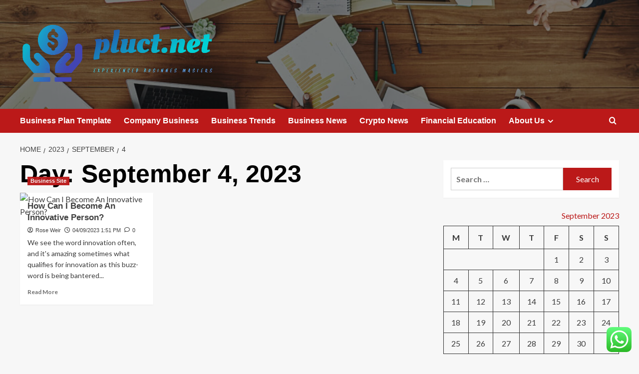

--- FILE ---
content_type: text/html; charset=UTF-8
request_url: https://pluct.net/2023/09/04
body_size: 17718
content:
<!doctype html>
<html lang="en-US">

<head>
  <meta charset="UTF-8">
  <meta name="viewport" content="width=device-width, initial-scale=1">
  <link rel="profile" href="https://gmpg.org/xfn/11">
  <title>04/09/2023 1:51 PM &#8211; pluct.net</title>
<meta name='robots' content='max-image-preview:large' />
<link rel='preload' href='https://fonts.googleapis.com/css?family=Source%2BSans%2BPro%3A400%2C700%7CLato%3A400%2C700&#038;subset=latin&#038;display=swap' as='style' onload="this.onload=null;this.rel='stylesheet'" type='text/css' media='all' crossorigin='anonymous'>
<link rel='preconnect' href='https://fonts.googleapis.com' crossorigin='anonymous'>
<link rel='preconnect' href='https://fonts.gstatic.com' crossorigin='anonymous'>
<link rel='dns-prefetch' href='//fonts.googleapis.com' />
<link rel='preconnect' href='https://fonts.googleapis.com' />
<link rel='preconnect' href='https://fonts.gstatic.com' />
<link rel="alternate" type="application/rss+xml" title="pluct.net &raquo; Feed" href="https://pluct.net/feed" />
<link rel="alternate" type="application/rss+xml" title="pluct.net &raquo; Comments Feed" href="https://pluct.net/comments/feed" />
<style id='wp-img-auto-sizes-contain-inline-css' type='text/css'>
img:is([sizes=auto i],[sizes^="auto," i]){contain-intrinsic-size:3000px 1500px}
/*# sourceURL=wp-img-auto-sizes-contain-inline-css */
</style>

<link rel='stylesheet' id='ht_ctc_main_css-css' href='https://pluct.net/wp-content/plugins/click-to-chat-for-whatsapp/new/inc/assets/css/main.css?ver=4.36' type='text/css' media='all' />
<style id='wp-emoji-styles-inline-css' type='text/css'>

	img.wp-smiley, img.emoji {
		display: inline !important;
		border: none !important;
		box-shadow: none !important;
		height: 1em !important;
		width: 1em !important;
		margin: 0 0.07em !important;
		vertical-align: -0.1em !important;
		background: none !important;
		padding: 0 !important;
	}
/*# sourceURL=wp-emoji-styles-inline-css */
</style>
<link rel='stylesheet' id='wp-block-library-css' href='https://pluct.net/wp-includes/css/dist/block-library/style.min.css?ver=6.9' type='text/css' media='all' />
<style id='global-styles-inline-css' type='text/css'>
:root{--wp--preset--aspect-ratio--square: 1;--wp--preset--aspect-ratio--4-3: 4/3;--wp--preset--aspect-ratio--3-4: 3/4;--wp--preset--aspect-ratio--3-2: 3/2;--wp--preset--aspect-ratio--2-3: 2/3;--wp--preset--aspect-ratio--16-9: 16/9;--wp--preset--aspect-ratio--9-16: 9/16;--wp--preset--color--black: #000000;--wp--preset--color--cyan-bluish-gray: #abb8c3;--wp--preset--color--white: #ffffff;--wp--preset--color--pale-pink: #f78da7;--wp--preset--color--vivid-red: #cf2e2e;--wp--preset--color--luminous-vivid-orange: #ff6900;--wp--preset--color--luminous-vivid-amber: #fcb900;--wp--preset--color--light-green-cyan: #7bdcb5;--wp--preset--color--vivid-green-cyan: #00d084;--wp--preset--color--pale-cyan-blue: #8ed1fc;--wp--preset--color--vivid-cyan-blue: #0693e3;--wp--preset--color--vivid-purple: #9b51e0;--wp--preset--gradient--vivid-cyan-blue-to-vivid-purple: linear-gradient(135deg,rgb(6,147,227) 0%,rgb(155,81,224) 100%);--wp--preset--gradient--light-green-cyan-to-vivid-green-cyan: linear-gradient(135deg,rgb(122,220,180) 0%,rgb(0,208,130) 100%);--wp--preset--gradient--luminous-vivid-amber-to-luminous-vivid-orange: linear-gradient(135deg,rgb(252,185,0) 0%,rgb(255,105,0) 100%);--wp--preset--gradient--luminous-vivid-orange-to-vivid-red: linear-gradient(135deg,rgb(255,105,0) 0%,rgb(207,46,46) 100%);--wp--preset--gradient--very-light-gray-to-cyan-bluish-gray: linear-gradient(135deg,rgb(238,238,238) 0%,rgb(169,184,195) 100%);--wp--preset--gradient--cool-to-warm-spectrum: linear-gradient(135deg,rgb(74,234,220) 0%,rgb(151,120,209) 20%,rgb(207,42,186) 40%,rgb(238,44,130) 60%,rgb(251,105,98) 80%,rgb(254,248,76) 100%);--wp--preset--gradient--blush-light-purple: linear-gradient(135deg,rgb(255,206,236) 0%,rgb(152,150,240) 100%);--wp--preset--gradient--blush-bordeaux: linear-gradient(135deg,rgb(254,205,165) 0%,rgb(254,45,45) 50%,rgb(107,0,62) 100%);--wp--preset--gradient--luminous-dusk: linear-gradient(135deg,rgb(255,203,112) 0%,rgb(199,81,192) 50%,rgb(65,88,208) 100%);--wp--preset--gradient--pale-ocean: linear-gradient(135deg,rgb(255,245,203) 0%,rgb(182,227,212) 50%,rgb(51,167,181) 100%);--wp--preset--gradient--electric-grass: linear-gradient(135deg,rgb(202,248,128) 0%,rgb(113,206,126) 100%);--wp--preset--gradient--midnight: linear-gradient(135deg,rgb(2,3,129) 0%,rgb(40,116,252) 100%);--wp--preset--font-size--small: 13px;--wp--preset--font-size--medium: 20px;--wp--preset--font-size--large: 36px;--wp--preset--font-size--x-large: 42px;--wp--preset--spacing--20: 0.44rem;--wp--preset--spacing--30: 0.67rem;--wp--preset--spacing--40: 1rem;--wp--preset--spacing--50: 1.5rem;--wp--preset--spacing--60: 2.25rem;--wp--preset--spacing--70: 3.38rem;--wp--preset--spacing--80: 5.06rem;--wp--preset--shadow--natural: 6px 6px 9px rgba(0, 0, 0, 0.2);--wp--preset--shadow--deep: 12px 12px 50px rgba(0, 0, 0, 0.4);--wp--preset--shadow--sharp: 6px 6px 0px rgba(0, 0, 0, 0.2);--wp--preset--shadow--outlined: 6px 6px 0px -3px rgb(255, 255, 255), 6px 6px rgb(0, 0, 0);--wp--preset--shadow--crisp: 6px 6px 0px rgb(0, 0, 0);}:root { --wp--style--global--content-size: 800px;--wp--style--global--wide-size: 1200px; }:where(body) { margin: 0; }.wp-site-blocks > .alignleft { float: left; margin-right: 2em; }.wp-site-blocks > .alignright { float: right; margin-left: 2em; }.wp-site-blocks > .aligncenter { justify-content: center; margin-left: auto; margin-right: auto; }:where(.wp-site-blocks) > * { margin-block-start: 24px; margin-block-end: 0; }:where(.wp-site-blocks) > :first-child { margin-block-start: 0; }:where(.wp-site-blocks) > :last-child { margin-block-end: 0; }:root { --wp--style--block-gap: 24px; }:root :where(.is-layout-flow) > :first-child{margin-block-start: 0;}:root :where(.is-layout-flow) > :last-child{margin-block-end: 0;}:root :where(.is-layout-flow) > *{margin-block-start: 24px;margin-block-end: 0;}:root :where(.is-layout-constrained) > :first-child{margin-block-start: 0;}:root :where(.is-layout-constrained) > :last-child{margin-block-end: 0;}:root :where(.is-layout-constrained) > *{margin-block-start: 24px;margin-block-end: 0;}:root :where(.is-layout-flex){gap: 24px;}:root :where(.is-layout-grid){gap: 24px;}.is-layout-flow > .alignleft{float: left;margin-inline-start: 0;margin-inline-end: 2em;}.is-layout-flow > .alignright{float: right;margin-inline-start: 2em;margin-inline-end: 0;}.is-layout-flow > .aligncenter{margin-left: auto !important;margin-right: auto !important;}.is-layout-constrained > .alignleft{float: left;margin-inline-start: 0;margin-inline-end: 2em;}.is-layout-constrained > .alignright{float: right;margin-inline-start: 2em;margin-inline-end: 0;}.is-layout-constrained > .aligncenter{margin-left: auto !important;margin-right: auto !important;}.is-layout-constrained > :where(:not(.alignleft):not(.alignright):not(.alignfull)){max-width: var(--wp--style--global--content-size);margin-left: auto !important;margin-right: auto !important;}.is-layout-constrained > .alignwide{max-width: var(--wp--style--global--wide-size);}body .is-layout-flex{display: flex;}.is-layout-flex{flex-wrap: wrap;align-items: center;}.is-layout-flex > :is(*, div){margin: 0;}body .is-layout-grid{display: grid;}.is-layout-grid > :is(*, div){margin: 0;}body{padding-top: 0px;padding-right: 0px;padding-bottom: 0px;padding-left: 0px;}a:where(:not(.wp-element-button)){text-decoration: none;}:root :where(.wp-element-button, .wp-block-button__link){background-color: #32373c;border-radius: 0;border-width: 0;color: #fff;font-family: inherit;font-size: inherit;font-style: inherit;font-weight: inherit;letter-spacing: inherit;line-height: inherit;padding-top: calc(0.667em + 2px);padding-right: calc(1.333em + 2px);padding-bottom: calc(0.667em + 2px);padding-left: calc(1.333em + 2px);text-decoration: none;text-transform: inherit;}.has-black-color{color: var(--wp--preset--color--black) !important;}.has-cyan-bluish-gray-color{color: var(--wp--preset--color--cyan-bluish-gray) !important;}.has-white-color{color: var(--wp--preset--color--white) !important;}.has-pale-pink-color{color: var(--wp--preset--color--pale-pink) !important;}.has-vivid-red-color{color: var(--wp--preset--color--vivid-red) !important;}.has-luminous-vivid-orange-color{color: var(--wp--preset--color--luminous-vivid-orange) !important;}.has-luminous-vivid-amber-color{color: var(--wp--preset--color--luminous-vivid-amber) !important;}.has-light-green-cyan-color{color: var(--wp--preset--color--light-green-cyan) !important;}.has-vivid-green-cyan-color{color: var(--wp--preset--color--vivid-green-cyan) !important;}.has-pale-cyan-blue-color{color: var(--wp--preset--color--pale-cyan-blue) !important;}.has-vivid-cyan-blue-color{color: var(--wp--preset--color--vivid-cyan-blue) !important;}.has-vivid-purple-color{color: var(--wp--preset--color--vivid-purple) !important;}.has-black-background-color{background-color: var(--wp--preset--color--black) !important;}.has-cyan-bluish-gray-background-color{background-color: var(--wp--preset--color--cyan-bluish-gray) !important;}.has-white-background-color{background-color: var(--wp--preset--color--white) !important;}.has-pale-pink-background-color{background-color: var(--wp--preset--color--pale-pink) !important;}.has-vivid-red-background-color{background-color: var(--wp--preset--color--vivid-red) !important;}.has-luminous-vivid-orange-background-color{background-color: var(--wp--preset--color--luminous-vivid-orange) !important;}.has-luminous-vivid-amber-background-color{background-color: var(--wp--preset--color--luminous-vivid-amber) !important;}.has-light-green-cyan-background-color{background-color: var(--wp--preset--color--light-green-cyan) !important;}.has-vivid-green-cyan-background-color{background-color: var(--wp--preset--color--vivid-green-cyan) !important;}.has-pale-cyan-blue-background-color{background-color: var(--wp--preset--color--pale-cyan-blue) !important;}.has-vivid-cyan-blue-background-color{background-color: var(--wp--preset--color--vivid-cyan-blue) !important;}.has-vivid-purple-background-color{background-color: var(--wp--preset--color--vivid-purple) !important;}.has-black-border-color{border-color: var(--wp--preset--color--black) !important;}.has-cyan-bluish-gray-border-color{border-color: var(--wp--preset--color--cyan-bluish-gray) !important;}.has-white-border-color{border-color: var(--wp--preset--color--white) !important;}.has-pale-pink-border-color{border-color: var(--wp--preset--color--pale-pink) !important;}.has-vivid-red-border-color{border-color: var(--wp--preset--color--vivid-red) !important;}.has-luminous-vivid-orange-border-color{border-color: var(--wp--preset--color--luminous-vivid-orange) !important;}.has-luminous-vivid-amber-border-color{border-color: var(--wp--preset--color--luminous-vivid-amber) !important;}.has-light-green-cyan-border-color{border-color: var(--wp--preset--color--light-green-cyan) !important;}.has-vivid-green-cyan-border-color{border-color: var(--wp--preset--color--vivid-green-cyan) !important;}.has-pale-cyan-blue-border-color{border-color: var(--wp--preset--color--pale-cyan-blue) !important;}.has-vivid-cyan-blue-border-color{border-color: var(--wp--preset--color--vivid-cyan-blue) !important;}.has-vivid-purple-border-color{border-color: var(--wp--preset--color--vivid-purple) !important;}.has-vivid-cyan-blue-to-vivid-purple-gradient-background{background: var(--wp--preset--gradient--vivid-cyan-blue-to-vivid-purple) !important;}.has-light-green-cyan-to-vivid-green-cyan-gradient-background{background: var(--wp--preset--gradient--light-green-cyan-to-vivid-green-cyan) !important;}.has-luminous-vivid-amber-to-luminous-vivid-orange-gradient-background{background: var(--wp--preset--gradient--luminous-vivid-amber-to-luminous-vivid-orange) !important;}.has-luminous-vivid-orange-to-vivid-red-gradient-background{background: var(--wp--preset--gradient--luminous-vivid-orange-to-vivid-red) !important;}.has-very-light-gray-to-cyan-bluish-gray-gradient-background{background: var(--wp--preset--gradient--very-light-gray-to-cyan-bluish-gray) !important;}.has-cool-to-warm-spectrum-gradient-background{background: var(--wp--preset--gradient--cool-to-warm-spectrum) !important;}.has-blush-light-purple-gradient-background{background: var(--wp--preset--gradient--blush-light-purple) !important;}.has-blush-bordeaux-gradient-background{background: var(--wp--preset--gradient--blush-bordeaux) !important;}.has-luminous-dusk-gradient-background{background: var(--wp--preset--gradient--luminous-dusk) !important;}.has-pale-ocean-gradient-background{background: var(--wp--preset--gradient--pale-ocean) !important;}.has-electric-grass-gradient-background{background: var(--wp--preset--gradient--electric-grass) !important;}.has-midnight-gradient-background{background: var(--wp--preset--gradient--midnight) !important;}.has-small-font-size{font-size: var(--wp--preset--font-size--small) !important;}.has-medium-font-size{font-size: var(--wp--preset--font-size--medium) !important;}.has-large-font-size{font-size: var(--wp--preset--font-size--large) !important;}.has-x-large-font-size{font-size: var(--wp--preset--font-size--x-large) !important;}
/*# sourceURL=global-styles-inline-css */
</style>

<link rel='stylesheet' id='contact-form-7-css' href='https://pluct.net/wp-content/plugins/contact-form-7/includes/css/styles.css?ver=6.1.4' type='text/css' media='all' />
<style id='contact-form-7-inline-css' type='text/css'>
.wpcf7 .wpcf7-recaptcha iframe {margin-bottom: 0;}.wpcf7 .wpcf7-recaptcha[data-align="center"] > div {margin: 0 auto;}.wpcf7 .wpcf7-recaptcha[data-align="right"] > div {margin: 0 0 0 auto;}
/*# sourceURL=contact-form-7-inline-css */
</style>
<link rel='stylesheet' id='ez-toc-css' href='https://pluct.net/wp-content/plugins/easy-table-of-contents/assets/css/screen.min.css?ver=2.0.80' type='text/css' media='all' />
<style id='ez-toc-inline-css' type='text/css'>
div#ez-toc-container .ez-toc-title {font-size: 120%;}div#ez-toc-container .ez-toc-title {font-weight: 500;}div#ez-toc-container ul li , div#ez-toc-container ul li a {font-size: 95%;}div#ez-toc-container ul li , div#ez-toc-container ul li a {font-weight: 500;}div#ez-toc-container nav ul ul li {font-size: 90%;}.ez-toc-box-title {font-weight: bold; margin-bottom: 10px; text-align: center; text-transform: uppercase; letter-spacing: 1px; color: #666; padding-bottom: 5px;position:absolute;top:-4%;left:5%;background-color: inherit;transition: top 0.3s ease;}.ez-toc-box-title.toc-closed {top:-25%;}
.ez-toc-container-direction {direction: ltr;}.ez-toc-counter ul{counter-reset: item ;}.ez-toc-counter nav ul li a::before {content: counters(item, '.', decimal) '. ';display: inline-block;counter-increment: item;flex-grow: 0;flex-shrink: 0;margin-right: .2em; float: left; }.ez-toc-widget-direction {direction: ltr;}.ez-toc-widget-container ul{counter-reset: item ;}.ez-toc-widget-container nav ul li a::before {content: counters(item, '.', decimal) '. ';display: inline-block;counter-increment: item;flex-grow: 0;flex-shrink: 0;margin-right: .2em; float: left; }
/*# sourceURL=ez-toc-inline-css */
</style>
<link rel='stylesheet' id='covernews-google-fonts-css' href='https://fonts.googleapis.com/css?family=Source%2BSans%2BPro%3A400%2C700%7CLato%3A400%2C700&#038;subset=latin&#038;display=swap' type='text/css' media='all' />
<link rel='stylesheet' id='covernews-icons-css' href='https://pluct.net/wp-content/themes/covernews/assets/icons/style.css?ver=6.9' type='text/css' media='all' />
<link rel='stylesheet' id='bootstrap-css' href='https://pluct.net/wp-content/themes/covernews/assets/bootstrap/css/bootstrap.min.css?ver=6.9' type='text/css' media='all' />
<link rel='stylesheet' id='covernews-style-css' href='https://pluct.net/wp-content/themes/covernews/style.min.css?ver=6.0.4' type='text/css' media='all' />
<script type="text/javascript" src="https://pluct.net/wp-includes/js/jquery/jquery.min.js?ver=3.7.1" id="jquery-core-js"></script>
<script type="text/javascript" src="https://pluct.net/wp-includes/js/jquery/jquery-migrate.min.js?ver=3.4.1" id="jquery-migrate-js"></script>
<link rel="https://api.w.org/" href="https://pluct.net/wp-json/" /><link rel="EditURI" type="application/rsd+xml" title="RSD" href="https://pluct.net/xmlrpc.php?rsd" />
<meta name="generator" content="WordPress 6.9" />
<!-- FIFU:meta:begin:image -->
<meta property="og:image" content="https://i.ibb.co/X4XrQmb/Biz-Fin-Ins-Stock-22.jpg" />
<!-- FIFU:meta:end:image --><!-- FIFU:meta:begin:twitter -->
<meta name="twitter:card" content="summary_large_image" />
<meta name="twitter:title" content="How Can I Become An Innovative Person?" />
<meta name="twitter:description" content="" />
<meta name="twitter:image" content="https://i.ibb.co/X4XrQmb/Biz-Fin-Ins-Stock-22.jpg" />
<!-- FIFU:meta:end:twitter --><!-- HFCM by 99 Robots - Snippet # 1: g.c -->
<meta name="google-site-verification" content="mw8UMAmXS1ji6MxUOaiV4J-raLx2nME_2UAt9T_8DMc" />
<!-- /end HFCM by 99 Robots -->
<!-- HFCM by 99 Robots - Snippet # 2: contconcord -->
<meta name="contconcord"  content="C9rJq5TrROXX9EVW6wHqR2DmQF3Kon7u" >
<!-- /end HFCM by 99 Robots -->
<!-- HFCM by 99 Robots - Snippet # 3: google console -->
<meta name="google-site-verification" content="MLLB1HMd6p3dOI2t45qiMgZFpsSku0y_WyYUqgYSCII" />
<!-- /end HFCM by 99 Robots -->
<!-- HFCM by 99 Robots - Snippet # 4: Google Console -->
<meta name="google-site-verification" content="t4OYBtSyHP9CYC0rvfFgbwq7ivf5Q7Dvootbrhl0M1c" />
<!-- /end HFCM by 99 Robots -->
<link rel="preload" href="https://pluct.net/wp-content/uploads/2025/06/cropped-cropped-header_meeting-desk.jpg" as="image">        <style type="text/css">
                        .site-title,
            .site-description {
                position: absolute;
                clip: rect(1px, 1px, 1px, 1px);
                display: none;
            }

                    .elementor-template-full-width .elementor-section.elementor-section-full_width > .elementor-container,
        .elementor-template-full-width .elementor-section.elementor-section-boxed > .elementor-container{
            max-width: 1200px;
        }
        @media (min-width: 1600px){
            .elementor-template-full-width .elementor-section.elementor-section-full_width > .elementor-container,
            .elementor-template-full-width .elementor-section.elementor-section-boxed > .elementor-container{
                max-width: 1600px;
            }
        }
        
        .align-content-left .elementor-section-stretched,
        .align-content-right .elementor-section-stretched {
            max-width: 100%;
            left: 0 !important;
        }


        </style>
        <link rel="icon" href="https://pluct.net/wp-content/uploads/2025/06/cropped-cover-3-scaled-1-32x32.png" sizes="32x32" />
<link rel="icon" href="https://pluct.net/wp-content/uploads/2025/06/cropped-cover-3-scaled-1-192x192.png" sizes="192x192" />
<link rel="apple-touch-icon" href="https://pluct.net/wp-content/uploads/2025/06/cropped-cover-3-scaled-1-180x180.png" />
<meta name="msapplication-TileImage" content="https://pluct.net/wp-content/uploads/2025/06/cropped-cover-3-scaled-1-270x270.png" />
</head>

<body class="archive date wp-custom-logo wp-embed-responsive wp-theme-covernews hfeed default-content-layout archive-layout-grid scrollup-sticky-header aft-sticky-header aft-sticky-sidebar default aft-container-default aft-main-banner-slider-editors-picks-trending header-image-default align-content-left aft-and">
  
  
  <div id="page" class="site">
    <a class="skip-link screen-reader-text" href="#content">Skip to content</a>

    <div class="header-layout-1">
    <header id="masthead" class="site-header">
        <div class="masthead-banner af-header-image data-bg" style="background-image: url(https://pluct.net/wp-content/uploads/2025/06/cropped-cropped-header_meeting-desk.jpg);">
      <div class="container">
        <div class="row">
          <div class="col-md-4">
            <div class="site-branding">
              <a href="https://pluct.net/" class="custom-logo-link" rel="home"><img width="754" height="247" src="https://pluct.net/wp-content/uploads/2025/06/cropped-default-2.png" class="custom-logo" alt="pluct.net" decoding="async" fetchpriority="high" srcset="https://pluct.net/wp-content/uploads/2025/06/cropped-default-2.png 754w, https://pluct.net/wp-content/uploads/2025/06/cropped-default-2-300x98.png 300w" sizes="(max-width: 754px) 100vw, 754px" loading="lazy" /></a>                <p class="site-title font-family-1">
                  <a href="https://pluct.net/" rel="home">pluct.net</a>
                </p>
              
                              <p class="site-description">Experienced businnes masters</p>
                          </div>
          </div>
          <div class="col-md-8">
                      </div>
        </div>
      </div>
    </div>
    <nav id="site-navigation" class="main-navigation">
      <div class="container">
        <div class="row">
          <div class="kol-12">
            <div class="navigation-container">

              <div class="main-navigation-container-items-wrapper">

                <span class="toggle-menu">
                  <a
                    href="#"
                    class="aft-void-menu"
                    role="button"
                    aria-label="Toggle Primary Menu"
                    aria-controls="primary-menu" aria-expanded="false">
                    <span class="screen-reader-text">Primary Menu</span>
                    <i class="ham"></i>
                  </a>
                </span>
                <span class="af-mobile-site-title-wrap">
                  <a href="https://pluct.net/" class="custom-logo-link" rel="home"><img width="754" height="247" src="https://pluct.net/wp-content/uploads/2025/06/cropped-default-2.png" class="custom-logo" alt="pluct.net" decoding="async" srcset="https://pluct.net/wp-content/uploads/2025/06/cropped-default-2.png 754w, https://pluct.net/wp-content/uploads/2025/06/cropped-default-2-300x98.png 300w" sizes="(max-width: 754px) 100vw, 754px" loading="lazy" /></a>                  <p class="site-title font-family-1">
                    <a href="https://pluct.net/" rel="home">pluct.net</a>
                  </p>
                </span>
                <div class="menu main-menu"><ul id="primary-menu" class="menu"><li id="menu-item-8379" class="menu-item menu-item-type-taxonomy menu-item-object-category menu-item-8379"><a href="https://pluct.net/category/business-plan-template">Business Plan Template</a></li>
<li id="menu-item-8376" class="menu-item menu-item-type-taxonomy menu-item-object-category menu-item-8376"><a href="https://pluct.net/category/company-business">Company Business</a></li>
<li id="menu-item-8378" class="menu-item menu-item-type-taxonomy menu-item-object-category menu-item-8378"><a href="https://pluct.net/category/business-trends">Business Trends</a></li>
<li id="menu-item-8375" class="menu-item menu-item-type-taxonomy menu-item-object-category menu-item-8375"><a href="https://pluct.net/category/business-news">Business News</a></li>
<li id="menu-item-8380" class="menu-item menu-item-type-taxonomy menu-item-object-category menu-item-8380"><a href="https://pluct.net/category/crypto-news">Crypto News</a></li>
<li id="menu-item-8377" class="menu-item menu-item-type-taxonomy menu-item-object-category menu-item-8377"><a href="https://pluct.net/category/financial-education">Financial Education</a></li>
<li id="menu-item-8370" class="menu-item menu-item-type-post_type menu-item-object-page menu-item-has-children menu-item-8370"><a href="https://pluct.net/about-us">About Us</a>
<ul class="sub-menu">
	<li id="menu-item-8373" class="menu-item menu-item-type-post_type menu-item-object-page menu-item-8373"><a href="https://pluct.net/advertise-here">Advertise Here</a></li>
	<li id="menu-item-8372" class="menu-item menu-item-type-post_type menu-item-object-page menu-item-8372"><a href="https://pluct.net/privacy-policy">Privacy Policy</a></li>
	<li id="menu-item-8374" class="menu-item menu-item-type-post_type menu-item-object-page menu-item-8374"><a href="https://pluct.net/contact-us">Contact Us</a></li>
	<li id="menu-item-8371" class="menu-item menu-item-type-post_type menu-item-object-page menu-item-8371"><a href="https://pluct.net/sitemap">Sitemap</a></li>
</ul>
</li>
</ul></div>              </div>
              <div class="cart-search">

                <div class="af-search-wrap">
                  <div class="search-overlay">
                    <a href="#" title="Search" class="search-icon">
                      <i class="fa fa-search"></i>
                    </a>
                    <div class="af-search-form">
                      <form role="search" method="get" class="search-form" action="https://pluct.net/">
				<label>
					<span class="screen-reader-text">Search for:</span>
					<input type="search" class="search-field" placeholder="Search &hellip;" value="" name="s" />
				</label>
				<input type="submit" class="search-submit" value="Search" />
			</form>                    </div>
                  </div>
                </div>
              </div>


            </div>
          </div>
        </div>
      </div>
    </nav>
  </header>
</div>

    
    <div id="content" class="container">
                <div class="em-breadcrumbs font-family-1 covernews-breadcrumbs">
      <div class="row">
        <div role="navigation" aria-label="Breadcrumbs" class="breadcrumb-trail breadcrumbs" itemprop="breadcrumb"><ul class="trail-items" itemscope itemtype="http://schema.org/BreadcrumbList"><meta name="numberOfItems" content="4" /><meta name="itemListOrder" content="Ascending" /><li itemprop="itemListElement" itemscope itemtype="http://schema.org/ListItem" class="trail-item trail-begin"><a href="https://pluct.net" rel="home" itemprop="item"><span itemprop="name">Home</span></a><meta itemprop="position" content="1" /></li><li itemprop="itemListElement" itemscope itemtype="http://schema.org/ListItem" class="trail-item"><a href="https://pluct.net/2023" itemprop="item"><span itemprop="name">2023</span></a><meta itemprop="position" content="2" /></li><li itemprop="itemListElement" itemscope itemtype="http://schema.org/ListItem" class="trail-item"><a href="https://pluct.net/2023/09" itemprop="item"><span itemprop="name">September</span></a><meta itemprop="position" content="3" /></li><li itemprop="itemListElement" itemscope itemtype="http://schema.org/ListItem" class="trail-item trail-end"><a href="https://pluct.net/2023/09/04" itemprop="item"><span itemprop="name">4</span></a><meta itemprop="position" content="4" /></li></ul></div>      </div>
    </div>
    <div class="section-block-upper row">

                <div id="primary" class="content-area">
                    <main id="main" class="site-main aft-archive-post">

                        
                            <header class="header-title-wrapper1">
                                <h1 class="page-title">Day: <span>September 4, 2023</span></h1>                            </header><!-- .header-title-wrapper -->
                            <div class="row">
                            <div id="aft-inner-row">
                            

        <article id="post-9922" class="col-lg-4 col-sm-4 col-md-4 latest-posts-grid post-9922 post type-post status-publish format-standard has-post-thumbnail hentry category-business-site"                 data-mh="archive-layout-grid">
            
<div class="align-items-center has-post-image">
  <div class="spotlight-post">
    <figure class="categorised-article inside-img">
      <div class="categorised-article-wrapper">
        <div class="data-bg-hover data-bg-categorised read-bg-img">
          <a href="https://pluct.net/how-can-i-become-an-innovative-person.html"
            aria-label="How Can I Become An Innovative Person?">
            <img post-id="9922" fifu-featured="1" width="300" height="300" src="https://i.ibb.co/X4XrQmb/Biz-Fin-Ins-Stock-22.jpg" class="attachment-medium size-medium wp-post-image" alt="How Can I Become An Innovative Person?" title="How Can I Become An Innovative Person?" title="How Can I Become An Innovative Person?" decoding="async" loading="lazy" />          </a>
        </div>
                <div class="figure-categories figure-categories-bg">
          <ul class="cat-links"><li class="meta-category">
                             <a class="covernews-categories category-color-1"
                            href="https://pluct.net/category/business-site" 
                            aria-label="View all posts in Business Site"> 
                                 Business Site
                             </a>
                        </li></ul>        </div>
      </div>

    </figure>
    <figcaption>

      <h3 class="article-title article-title-1">
        <a href="https://pluct.net/how-can-i-become-an-innovative-person.html">
          How Can I Become An Innovative Person?        </a>
      </h3>
      <div class="grid-item-metadata">
        
    <span class="author-links">

      
        <span class="item-metadata posts-author">
          <i class="far fa-user-circle"></i>
                          <a href="https://pluct.net/author/rose-weir">
                    Rose Weir                </a>
               </span>
                    <span class="item-metadata posts-date">
          <i class="far fa-clock"></i>
          <a href="https://pluct.net/2023/09">
            04/09/2023 1:51 PM          </a>
        </span>
                      <span class="aft-comment-count">
            <a href="https://pluct.net/how-can-i-become-an-innovative-person.html">
              <i class="far fa-comment"></i>
              <span class="aft-show-hover">
                0              </span>
            </a>
          </span>
          </span>
      </div>
              <div class="full-item-discription">
          <div class="post-description">
            <p>We see the word innovation often, and it's amazing sometimes what qualifies for innovation as this buzz-word is being bantered...</p>
<div class="aft-readmore-wrapper">
              <a href="https://pluct.net/how-can-i-become-an-innovative-person.html" class="aft-readmore" aria-label="Read more about How Can I Become An Innovative Person?">Read More<span class="screen-reader-text">Read more about How Can I Become An Innovative Person?</span></a>
          </div>

          </div>
        </div>
          </figcaption>
  </div>
  </div>        </article>
                                </div>
                            <div class="col col-ten">
                                <div class="covernews-pagination">
                                                                    </div>
                            </div>
                                            </div>
                    </main><!-- #main -->
                </div><!-- #primary -->

                <aside id="secondary" class="widget-area sidebar-sticky-top">
	<div id="search-4" class="widget covernews-widget widget_search"><form role="search" method="get" class="search-form" action="https://pluct.net/">
				<label>
					<span class="screen-reader-text">Search for:</span>
					<input type="search" class="search-field" placeholder="Search &hellip;" value="" name="s" />
				</label>
				<input type="submit" class="search-submit" value="Search" />
			</form></div><div id="calendar-4" class="widget covernews-widget widget_calendar"><div id="calendar_wrap" class="calendar_wrap"><table id="wp-calendar" class="wp-calendar-table">
	<caption>September 2023</caption>
	<thead>
	<tr>
		<th scope="col" aria-label="Monday">M</th>
		<th scope="col" aria-label="Tuesday">T</th>
		<th scope="col" aria-label="Wednesday">W</th>
		<th scope="col" aria-label="Thursday">T</th>
		<th scope="col" aria-label="Friday">F</th>
		<th scope="col" aria-label="Saturday">S</th>
		<th scope="col" aria-label="Sunday">S</th>
	</tr>
	</thead>
	<tbody>
	<tr>
		<td colspan="4" class="pad">&nbsp;</td><td><a href="https://pluct.net/2023/09/01" aria-label="Posts published on September 1, 2023">1</a></td><td><a href="https://pluct.net/2023/09/02" aria-label="Posts published on September 2, 2023">2</a></td><td><a href="https://pluct.net/2023/09/03" aria-label="Posts published on September 3, 2023">3</a></td>
	</tr>
	<tr>
		<td><a href="https://pluct.net/2023/09/04" aria-label="Posts published on September 4, 2023">4</a></td><td><a href="https://pluct.net/2023/09/05" aria-label="Posts published on September 5, 2023">5</a></td><td><a href="https://pluct.net/2023/09/06" aria-label="Posts published on September 6, 2023">6</a></td><td><a href="https://pluct.net/2023/09/07" aria-label="Posts published on September 7, 2023">7</a></td><td><a href="https://pluct.net/2023/09/08" aria-label="Posts published on September 8, 2023">8</a></td><td><a href="https://pluct.net/2023/09/09" aria-label="Posts published on September 9, 2023">9</a></td><td>10</td>
	</tr>
	<tr>
		<td><a href="https://pluct.net/2023/09/11" aria-label="Posts published on September 11, 2023">11</a></td><td><a href="https://pluct.net/2023/09/12" aria-label="Posts published on September 12, 2023">12</a></td><td><a href="https://pluct.net/2023/09/13" aria-label="Posts published on September 13, 2023">13</a></td><td><a href="https://pluct.net/2023/09/14" aria-label="Posts published on September 14, 2023">14</a></td><td><a href="https://pluct.net/2023/09/15" aria-label="Posts published on September 15, 2023">15</a></td><td>16</td><td><a href="https://pluct.net/2023/09/17" aria-label="Posts published on September 17, 2023">17</a></td>
	</tr>
	<tr>
		<td><a href="https://pluct.net/2023/09/18" aria-label="Posts published on September 18, 2023">18</a></td><td><a href="https://pluct.net/2023/09/19" aria-label="Posts published on September 19, 2023">19</a></td><td>20</td><td><a href="https://pluct.net/2023/09/21" aria-label="Posts published on September 21, 2023">21</a></td><td><a href="https://pluct.net/2023/09/22" aria-label="Posts published on September 22, 2023">22</a></td><td>23</td><td><a href="https://pluct.net/2023/09/24" aria-label="Posts published on September 24, 2023">24</a></td>
	</tr>
	<tr>
		<td>25</td><td><a href="https://pluct.net/2023/09/26" aria-label="Posts published on September 26, 2023">26</a></td><td><a href="https://pluct.net/2023/09/27" aria-label="Posts published on September 27, 2023">27</a></td><td>28</td><td><a href="https://pluct.net/2023/09/29" aria-label="Posts published on September 29, 2023">29</a></td><td><a href="https://pluct.net/2023/09/30" aria-label="Posts published on September 30, 2023">30</a></td>
		<td class="pad" colspan="1">&nbsp;</td>
	</tr>
	</tbody>
	</table><nav aria-label="Previous and next months" class="wp-calendar-nav">
		<span class="wp-calendar-nav-prev"><a href="https://pluct.net/2023/08">&laquo; Aug</a></span>
		<span class="pad">&nbsp;</span>
		<span class="wp-calendar-nav-next"><a href="https://pluct.net/2023/10">Oct &raquo;</a></span>
	</nav></div></div><div id="archives-4" class="widget covernews-widget widget_archive"><h2 class="widget-title widget-title-1"><span>Archives</span></h2>		<label class="screen-reader-text" for="archives-dropdown-4">Archives</label>
		<select id="archives-dropdown-4" name="archive-dropdown">
			
			<option value="">Select Month</option>
				<option value='https://pluct.net/2026/01'> January 2026 </option>
	<option value='https://pluct.net/2025/11'> November 2025 </option>
	<option value='https://pluct.net/2025/10'> October 2025 </option>
	<option value='https://pluct.net/2025/09'> September 2025 </option>
	<option value='https://pluct.net/2025/08'> August 2025 </option>
	<option value='https://pluct.net/2025/07'> July 2025 </option>
	<option value='https://pluct.net/2025/06'> June 2025 </option>
	<option value='https://pluct.net/2025/05'> May 2025 </option>
	<option value='https://pluct.net/2025/04'> April 2025 </option>
	<option value='https://pluct.net/2025/03'> March 2025 </option>
	<option value='https://pluct.net/2025/02'> February 2025 </option>
	<option value='https://pluct.net/2025/01'> January 2025 </option>
	<option value='https://pluct.net/2024/12'> December 2024 </option>
	<option value='https://pluct.net/2024/11'> November 2024 </option>
	<option value='https://pluct.net/2024/10'> October 2024 </option>
	<option value='https://pluct.net/2024/09'> September 2024 </option>
	<option value='https://pluct.net/2024/08'> August 2024 </option>
	<option value='https://pluct.net/2024/07'> July 2024 </option>
	<option value='https://pluct.net/2024/06'> June 2024 </option>
	<option value='https://pluct.net/2024/05'> May 2024 </option>
	<option value='https://pluct.net/2024/04'> April 2024 </option>
	<option value='https://pluct.net/2024/03'> March 2024 </option>
	<option value='https://pluct.net/2024/02'> February 2024 </option>
	<option value='https://pluct.net/2024/01'> January 2024 </option>
	<option value='https://pluct.net/2023/12'> December 2023 </option>
	<option value='https://pluct.net/2023/11'> November 2023 </option>
	<option value='https://pluct.net/2023/10'> October 2023 </option>
	<option value='https://pluct.net/2023/09' selected='selected'> September 2023 </option>
	<option value='https://pluct.net/2023/08'> August 2023 </option>
	<option value='https://pluct.net/2023/07'> July 2023 </option>
	<option value='https://pluct.net/2023/06'> June 2023 </option>
	<option value='https://pluct.net/2023/05'> May 2023 </option>
	<option value='https://pluct.net/2023/04'> April 2023 </option>
	<option value='https://pluct.net/2023/03'> March 2023 </option>
	<option value='https://pluct.net/2023/02'> February 2023 </option>
	<option value='https://pluct.net/2023/01'> January 2023 </option>
	<option value='https://pluct.net/2022/12'> December 2022 </option>
	<option value='https://pluct.net/2022/11'> November 2022 </option>
	<option value='https://pluct.net/2022/10'> October 2022 </option>
	<option value='https://pluct.net/2022/09'> September 2022 </option>
	<option value='https://pluct.net/2022/08'> August 2022 </option>
	<option value='https://pluct.net/2022/07'> July 2022 </option>
	<option value='https://pluct.net/2022/06'> June 2022 </option>
	<option value='https://pluct.net/2022/05'> May 2022 </option>
	<option value='https://pluct.net/2022/04'> April 2022 </option>
	<option value='https://pluct.net/2022/03'> March 2022 </option>
	<option value='https://pluct.net/2022/02'> February 2022 </option>
	<option value='https://pluct.net/2022/01'> January 2022 </option>
	<option value='https://pluct.net/2021/12'> December 2021 </option>
	<option value='https://pluct.net/2021/11'> November 2021 </option>
	<option value='https://pluct.net/2021/10'> October 2021 </option>
	<option value='https://pluct.net/2021/09'> September 2021 </option>
	<option value='https://pluct.net/2021/08'> August 2021 </option>
	<option value='https://pluct.net/2021/07'> July 2021 </option>
	<option value='https://pluct.net/2021/06'> June 2021 </option>
	<option value='https://pluct.net/2021/05'> May 2021 </option>
	<option value='https://pluct.net/2021/04'> April 2021 </option>
	<option value='https://pluct.net/2021/03'> March 2021 </option>
	<option value='https://pluct.net/2021/02'> February 2021 </option>
	<option value='https://pluct.net/2021/01'> January 2021 </option>
	<option value='https://pluct.net/2020/12'> December 2020 </option>
	<option value='https://pluct.net/2020/11'> November 2020 </option>
	<option value='https://pluct.net/2020/10'> October 2020 </option>
	<option value='https://pluct.net/2020/09'> September 2020 </option>
	<option value='https://pluct.net/2020/06'> June 2020 </option>
	<option value='https://pluct.net/2020/04'> April 2020 </option>
	<option value='https://pluct.net/2020/03'> March 2020 </option>
	<option value='https://pluct.net/2020/02'> February 2020 </option>
	<option value='https://pluct.net/2020/01'> January 2020 </option>
	<option value='https://pluct.net/2019/10'> October 2019 </option>
	<option value='https://pluct.net/2019/09'> September 2019 </option>
	<option value='https://pluct.net/2019/08'> August 2019 </option>
	<option value='https://pluct.net/2019/07'> July 2019 </option>
	<option value='https://pluct.net/2019/06'> June 2019 </option>
	<option value='https://pluct.net/2019/05'> May 2019 </option>
	<option value='https://pluct.net/2019/04'> April 2019 </option>
	<option value='https://pluct.net/2019/03'> March 2019 </option>
	<option value='https://pluct.net/2019/02'> February 2019 </option>
	<option value='https://pluct.net/2019/01'> January 2019 </option>
	<option value='https://pluct.net/2018/12'> December 2018 </option>
	<option value='https://pluct.net/2018/11'> November 2018 </option>
	<option value='https://pluct.net/2018/10'> October 2018 </option>
	<option value='https://pluct.net/2018/09'> September 2018 </option>
	<option value='https://pluct.net/2018/08'> August 2018 </option>
	<option value='https://pluct.net/2018/07'> July 2018 </option>
	<option value='https://pluct.net/2018/06'> June 2018 </option>
	<option value='https://pluct.net/2018/05'> May 2018 </option>
	<option value='https://pluct.net/2018/04'> April 2018 </option>
	<option value='https://pluct.net/2018/03'> March 2018 </option>
	<option value='https://pluct.net/2018/02'> February 2018 </option>
	<option value='https://pluct.net/2018/01'> January 2018 </option>
	<option value='https://pluct.net/2017/12'> December 2017 </option>
	<option value='https://pluct.net/2017/11'> November 2017 </option>
	<option value='https://pluct.net/2017/01'> January 2017 </option>

		</select>

			<script type="text/javascript">
/* <![CDATA[ */

( ( dropdownId ) => {
	const dropdown = document.getElementById( dropdownId );
	function onSelectChange() {
		setTimeout( () => {
			if ( 'escape' === dropdown.dataset.lastkey ) {
				return;
			}
			if ( dropdown.value ) {
				document.location.href = dropdown.value;
			}
		}, 250 );
	}
	function onKeyUp( event ) {
		if ( 'Escape' === event.key ) {
			dropdown.dataset.lastkey = 'escape';
		} else {
			delete dropdown.dataset.lastkey;
		}
	}
	function onClick() {
		delete dropdown.dataset.lastkey;
	}
	dropdown.addEventListener( 'keyup', onKeyUp );
	dropdown.addEventListener( 'click', onClick );
	dropdown.addEventListener( 'change', onSelectChange );
})( "archives-dropdown-4" );

//# sourceURL=WP_Widget_Archives%3A%3Awidget
/* ]]> */
</script>
</div><div id="categories-4" class="widget covernews-widget widget_categories"><h2 class="widget-title widget-title-1"><span>Categories</span></h2>
			<ul>
					<li class="cat-item cat-item-1"><a href="https://pluct.net/category/business-news">Business News</a>
</li>
	<li class="cat-item cat-item-326"><a href="https://pluct.net/category/business-plan-template">Business Plan Template</a>
</li>
	<li class="cat-item cat-item-28"><a href="https://pluct.net/category/business-site">Business Site</a>
</li>
	<li class="cat-item cat-item-76"><a href="https://pluct.net/category/business-trends">Business Trends</a>
</li>
	<li class="cat-item cat-item-5"><a href="https://pluct.net/category/company-business">Company Business</a>
</li>
	<li class="cat-item cat-item-1809"><a href="https://pluct.net/category/crypto-news">Crypto News</a>
</li>
	<li class="cat-item cat-item-261"><a href="https://pluct.net/category/financial-education">Financial Education</a>
</li>
	<li class="cat-item cat-item-2125"><a href="https://pluct.net/category/property">Property</a>
</li>
	<li class="cat-item cat-item-2124"><a href="https://pluct.net/category/real-estate">Real Estate</a>
</li>
	<li class="cat-item cat-item-26"><a href="https://pluct.net/category/selling-a-business">Selling A Business</a>
</li>
			</ul>

			</div>
		<div id="recent-posts-4" class="widget covernews-widget widget_recent_entries">
		<h2 class="widget-title widget-title-1"><span>Recent Posts</span></h2>
		<ul>
											<li>
					<a href="https://pluct.net/how-hermetic-feedthrough-improves-reliability-in-vacuum-chambers.html">How Hermetic Feedthrough Improves Reliability in Vacuum Chambers</a>
									</li>
											<li>
					<a href="https://pluct.net/6-ways-you-use-ai-to-simplify-your-marketing-campaign.html">6 Ways You Use AI to Simplify Your Marketing Campaign</a>
									</li>
											<li>
					<a href="https://pluct.net/why-bow-tie-funnel-is-the-only-skill-you-really-need.html">Why Bow Tie Funnel  Is The Only Skill You Really Need</a>
									</li>
											<li>
					<a href="https://pluct.net/how-cms-for-media-companies-enhances-audience-engagement.html">How CMS for Media Companies Enhances Audience Engagement</a>
									</li>
											<li>
					<a href="https://pluct.net/home-loans-tempe-and-mortgage-lending-tempe-your-guide-to-buying-a-home-with-confidence.html">Home Loans Tempe and Mortgage Lending Tempe: Your Guide to Buying a Home with Confidence</a>
									</li>
					</ul>

		</div><div id="execphp-7" class="widget covernews-widget widget_execphp"><h2 class="widget-title widget-title-1"><span>Fiverr</span></h2>			<div class="execphpwidget"><a href="https://www.fiverr.com/ifanfaris" target="_blank">
<img src="https://raw.githubusercontent.com/Abdurrahman-Subh/mdx-blog/main/images/logo-fiverr.png" alt="Fiverr Logo" width="200" height="141">
</a></div>
		</div><div id="magenet_widget-3" class="widget covernews-widget widget_magenet_widget"><aside class="widget magenet_widget_box"><div class="mads-block"></div></aside></div><div id="tag_cloud-4" class="widget covernews-widget widget_tag_cloud"><h2 class="widget-title widget-title-1"><span>Tags</span></h2><div class="tagcloud"><a href="https://pluct.net/tag/succeeded-his-business" class="tag-cloud-link tag-link-208 tag-link-position-1" style="font-size: 8pt;" aria-label="&quot;Succeeded His Business&quot; (292 items)">&quot;Succeeded His Business&quot;</a>
<a href="https://pluct.net/tag/2-of-cups-business" class="tag-cloud-link tag-link-209 tag-link-position-2" style="font-size: 8pt;" aria-label="2 Of Cups Business (292 items)">2 Of Cups Business</a>
<a href="https://pluct.net/tag/525-business-5-bankruptcies" class="tag-cloud-link tag-link-210 tag-link-position-3" style="font-size: 8pt;" aria-label="525 Business 5 Bankruptcies (292 items)">525 Business 5 Bankruptcies</a>
<a href="https://pluct.net/tag/accounting-business-letter-to-client" class="tag-cloud-link tag-link-211 tag-link-position-4" style="font-size: 8pt;" aria-label="Accounting Business Letter To Client (292 items)">Accounting Business Letter To Client</a>
<a href="https://pluct.net/tag/att-business-login" class="tag-cloud-link tag-link-363 tag-link-position-5" style="font-size: 22pt;" aria-label="Att Business Login (561 items)">Att Business Login</a>
<a href="https://pluct.net/tag/bracken-business-communications-clinic" class="tag-cloud-link tag-link-212 tag-link-position-6" style="font-size: 8pt;" aria-label="Bracken Business Communications Clinic (292 items)">Bracken Business Communications Clinic</a>
<a href="https://pluct.net/tag/business" class="tag-cloud-link tag-link-3 tag-link-position-7" style="font-size: 13.5pt;" aria-label="business (378 items)">business</a>
<a href="https://pluct.net/tag/business-account-no-deposit" class="tag-cloud-link tag-link-213 tag-link-position-8" style="font-size: 8pt;" aria-label="Business Account No Deposit (292 items)">Business Account No Deposit</a>
<a href="https://pluct.net/tag/business-administration-fafsa" class="tag-cloud-link tag-link-214 tag-link-position-9" style="font-size: 8pt;" aria-label="Business Administration Fafsa (292 items)">Business Administration Fafsa</a>
<a href="https://pluct.net/tag/business-balance-sheet-explained" class="tag-cloud-link tag-link-215 tag-link-position-10" style="font-size: 8pt;" aria-label="Business Balance Sheet Explained (292 items)">Business Balance Sheet Explained</a>
<a href="https://pluct.net/tag/business-card" class="tag-cloud-link tag-link-216 tag-link-position-11" style="font-size: 8pt;" aria-label="Business Card (292 items)">Business Card</a>
<a href="https://pluct.net/tag/business-card-printing-la-plata" class="tag-cloud-link tag-link-217 tag-link-position-12" style="font-size: 8pt;" aria-label="Business Card Printing La Plata (292 items)">Business Card Printing La Plata</a>
<a href="https://pluct.net/tag/business-cards-media-bar" class="tag-cloud-link tag-link-219 tag-link-position-13" style="font-size: 8pt;" aria-label="Business Cards Media Bar (292 items)">Business Cards Media Bar</a>
<a href="https://pluct.net/tag/business-card-to-secret-website" class="tag-cloud-link tag-link-218 tag-link-position-14" style="font-size: 8pt;" aria-label="Business Card To Secret Website (292 items)">Business Card To Secret Website</a>
<a href="https://pluct.net/tag/business-central-png" class="tag-cloud-link tag-link-220 tag-link-position-15" style="font-size: 8pt;" aria-label="Business Central Png (292 items)">Business Central Png</a>
<a href="https://pluct.net/tag/business-coaching-site-cloudfront" class="tag-cloud-link tag-link-221 tag-link-position-16" style="font-size: 8pt;" aria-label="Business Coaching Site Cloudfront (292 items)">Business Coaching Site Cloudfront</a>
<a href="https://pluct.net/tag/business-contract-lawyer-47201" class="tag-cloud-link tag-link-222 tag-link-position-17" style="font-size: 8pt;" aria-label="Business Contract Lawyer 47201 (292 items)">Business Contract Lawyer 47201</a>
<a href="https://pluct.net/tag/business-marketing-pearson-quizlet" class="tag-cloud-link tag-link-223 tag-link-position-18" style="font-size: 8pt;" aria-label="Business Marketing Pearson Quizlet (292 items)">Business Marketing Pearson Quizlet</a>
<a href="https://pluct.net/tag/business-milleage-leager-18" class="tag-cloud-link tag-link-224 tag-link-position-19" style="font-size: 8pt;" aria-label="Business Milleage Leager 18 (292 items)">Business Milleage Leager 18</a>
<a href="https://pluct.net/tag/business-mobile-broadand-plans" class="tag-cloud-link tag-link-225 tag-link-position-20" style="font-size: 8pt;" aria-label="Business Mobile Broadand Plans (292 items)">Business Mobile Broadand Plans</a>
<a href="https://pluct.net/tag/business-plan-for-supplement-company" class="tag-cloud-link tag-link-226 tag-link-position-21" style="font-size: 8pt;" aria-label="Business Plan For Supplement Company (292 items)">Business Plan For Supplement Company</a>
<a href="https://pluct.net/tag/business-plan-loan-originayor" class="tag-cloud-link tag-link-227 tag-link-position-22" style="font-size: 8pt;" aria-label="Business Plan Loan Originayor (292 items)">Business Plan Loan Originayor</a>
<a href="https://pluct.net/tag/disrupting-digital-business-harvard" class="tag-cloud-link tag-link-228 tag-link-position-23" style="font-size: 8pt;" aria-label="Disrupting Digital Business Harvard (292 items)">Disrupting Digital Business Harvard</a>
<a href="https://pluct.net/tag/ffiec-business-continuity-templates" class="tag-cloud-link tag-link-229 tag-link-position-24" style="font-size: 8pt;" aria-label="Ffiec Business Continuity Templates (292 items)">Ffiec Business Continuity Templates</a>
<a href="https://pluct.net/tag/gauge-ear-piercing-business" class="tag-cloud-link tag-link-230 tag-link-position-25" style="font-size: 8pt;" aria-label="Gauge Ear Piercing Business (292 items)">Gauge Ear Piercing Business</a>
<a href="https://pluct.net/tag/good-openings-for-business-letters" class="tag-cloud-link tag-link-231 tag-link-position-26" style="font-size: 8pt;" aria-label="Good Openings For Business Letters (292 items)">Good Openings For Business Letters</a>
<a href="https://pluct.net/tag/holton-investment-business" class="tag-cloud-link tag-link-232 tag-link-position-27" style="font-size: 8pt;" aria-label="Holton Investment Business (292 items)">Holton Investment Business</a>
<a href="https://pluct.net/tag/indianapolis-business-times" class="tag-cloud-link tag-link-234 tag-link-position-28" style="font-size: 8pt;" aria-label="Indianapolis Business Times (292 items)">Indianapolis Business Times</a>
<a href="https://pluct.net/tag/indiana-wesleyan-university-business" class="tag-cloud-link tag-link-233 tag-link-position-29" style="font-size: 8pt;" aria-label="Indiana Wesleyan University Business (292 items)">Indiana Wesleyan University Business</a>
<a href="https://pluct.net/tag/list-business-in-search-engines" class="tag-cloud-link tag-link-235 tag-link-position-30" style="font-size: 8pt;" aria-label="List Business In Search Engines (292 items)">List Business In Search Engines</a>
<a href="https://pluct.net/tag/list-my-business-yahoo" class="tag-cloud-link tag-link-236 tag-link-position-31" style="font-size: 8pt;" aria-label="List My Business Yahoo (292 items)">List My Business Yahoo</a>
<a href="https://pluct.net/tag/lunch-susbcription-business-model" class="tag-cloud-link tag-link-237 tag-link-position-32" style="font-size: 8pt;" aria-label="Lunch Susbcription Business Model (292 items)">Lunch Susbcription Business Model</a>
<a href="https://pluct.net/tag/morgan-hill-business-liocense-renewal" class="tag-cloud-link tag-link-238 tag-link-position-33" style="font-size: 8pt;" aria-label="Morgan Hill Business Liocense Renewal (292 items)">Morgan Hill Business Liocense Renewal</a>
<a href="https://pluct.net/tag/nee-small-business-bill-signed" class="tag-cloud-link tag-link-239 tag-link-position-34" style="font-size: 8pt;" aria-label="Nee Small Business Bill Signed (292 items)">Nee Small Business Bill Signed</a>
<a href="https://pluct.net/tag/negotiating-business-acquisitions-practical-law" class="tag-cloud-link tag-link-240 tag-link-position-35" style="font-size: 8pt;" aria-label="Negotiating Business Acquisitions Practical Law (292 items)">Negotiating Business Acquisitions Practical Law</a>
<a href="https://pluct.net/tag/networking-trends-small-business" class="tag-cloud-link tag-link-241 tag-link-position-36" style="font-size: 8pt;" aria-label="Networking Trends Small Business (292 items)">Networking Trends Small Business</a>
<a href="https://pluct.net/tag/new-business-in-shorewood-il" class="tag-cloud-link tag-link-242 tag-link-position-37" style="font-size: 8pt;" aria-label="New Business In Shorewood Il (292 items)">New Business In Shorewood Il</a>
<a href="https://pluct.net/tag/school-business-officer-being-unethical" class="tag-cloud-link tag-link-243 tag-link-position-38" style="font-size: 8pt;" aria-label="School Business Officer Being Unethical (292 items)">School Business Officer Being Unethical</a>
<a href="https://pluct.net/tag/small-business-administration-mass" class="tag-cloud-link tag-link-244 tag-link-position-39" style="font-size: 8pt;" aria-label="Small Business Administration Mass (292 items)">Small Business Administration Mass</a>
<a href="https://pluct.net/tag/small-business-comunity" class="tag-cloud-link tag-link-245 tag-link-position-40" style="font-size: 8pt;" aria-label="Small Business Comunity (292 items)">Small Business Comunity</a>
<a href="https://pluct.net/tag/small-business-corporation-south-africa" class="tag-cloud-link tag-link-246 tag-link-position-41" style="font-size: 8pt;" aria-label="Small Business Corporation South Africa (292 items)">Small Business Corporation South Africa</a>
<a href="https://pluct.net/tag/small-business-depew-llc" class="tag-cloud-link tag-link-247 tag-link-position-42" style="font-size: 8pt;" aria-label="Small Business Depew Llc (292 items)">Small Business Depew Llc</a>
<a href="https://pluct.net/tag/small-business-medical-offices-chicago" class="tag-cloud-link tag-link-248 tag-link-position-43" style="font-size: 8pt;" aria-label="Small Business Medical Offices Chicago (292 items)">Small Business Medical Offices Chicago</a>
<a href="https://pluct.net/tag/small-business-office-lakewood-nj" class="tag-cloud-link tag-link-249 tag-link-position-44" style="font-size: 8pt;" aria-label="Small Business Office Lakewood Nj (292 items)">Small Business Office Lakewood Nj</a>
<a href="https://pluct.net/tag/small-business-plans-verizon" class="tag-cloud-link tag-link-250 tag-link-position-45" style="font-size: 8pt;" aria-label="Small Business Plans Verizon (292 items)">Small Business Plans Verizon</a></div>
</div><div id="execphp-8" class="widget covernews-widget widget_execphp"><h2 class="widget-title widget-title-1"><span>PHP 2026</span></h2>			<div class="execphpwidget"><a href="https://sunnyjophotography.com" target="_blank">sunnyjophotography</a><br><a href="https://businessformat.uk/" target="_blank">businessformat</a><br></div>
		</div></aside><!-- #secondary -->
        </div>
<!-- wmm w -->
</div>

<div class="af-main-banner-latest-posts grid-layout">
  <div class="container">
    <div class="row">
      <div class="widget-title-section">
            <h2 class="widget-title header-after1">
      <span class="header-after ">
                You may have missed      </span>
    </h2>

      </div>
      <div class="row">
                    <div class="col-sm-15 latest-posts-grid" data-mh="latest-posts-grid">
              <div class="spotlight-post">
                <figure class="categorised-article inside-img">
                  <div class="categorised-article-wrapper">
                    <div class="data-bg-hover data-bg-categorised read-bg-img">
                      <a href="https://pluct.net/how-hermetic-feedthrough-improves-reliability-in-vacuum-chambers.html"
                        aria-label="How Hermetic Feedthrough Improves Reliability in Vacuum Chambers">
                        <img post-id="11785" fifu-featured="1" width="300" height="300" src="https://meetceras.com/wp-content/uploads/2025/12/vacuum-feedthrough2.webp" class="attachment-medium size-medium wp-post-image" alt="How Hermetic Feedthrough Improves Reliability in Vacuum Chambers" title="How Hermetic Feedthrough Improves Reliability in Vacuum Chambers" title="How Hermetic Feedthrough Improves Reliability in Vacuum Chambers" decoding="async" loading="lazy" />                      </a>
                    </div>
                  </div>
                                    <div class="figure-categories figure-categories-bg">

                    <ul class="cat-links"><li class="meta-category">
                             <a class="covernews-categories category-color-1"
                            href="https://pluct.net/category/business-news" 
                            aria-label="View all posts in Business News"> 
                                 Business News
                             </a>
                        </li></ul>                  </div>
                </figure>

                <figcaption>

                  <h3 class="article-title article-title-1">
                    <a href="https://pluct.net/how-hermetic-feedthrough-improves-reliability-in-vacuum-chambers.html">
                      How Hermetic Feedthrough Improves Reliability in Vacuum Chambers                    </a>
                  </h3>
                  <div class="grid-item-metadata">
                    
    <span class="author-links">

      
        <span class="item-metadata posts-author">
          <i class="far fa-user-circle"></i>
                          <a href="https://pluct.net/author/rose-weir">
                    Rose Weir                </a>
               </span>
                    <span class="item-metadata posts-date">
          <i class="far fa-clock"></i>
          <a href="https://pluct.net/2026/01">
            12/01/2026 12:53 AM          </a>
        </span>
                </span>
                  </div>
                </figcaption>
              </div>
            </div>
                      <div class="col-sm-15 latest-posts-grid" data-mh="latest-posts-grid">
              <div class="spotlight-post">
                <figure class="categorised-article inside-img">
                  <div class="categorised-article-wrapper">
                    <div class="data-bg-hover data-bg-categorised read-bg-img">
                      <a href="https://pluct.net/6-ways-you-use-ai-to-simplify-your-marketing-campaign.html"
                        aria-label="6 Ways You Use AI to Simplify Your Marketing Campaign">
                        <img post-id="11780" fifu-featured="1" width="300" height="300" src="https://media.licdn.com/dms/image/v2/C4D12AQH1pGDp4Ik61A/article-cover_image-shrink_720_1280/article-cover_image-shrink_720_1280/0/1583223899981?e=2147483647&amp;v=beta&amp;t=xZ7kSEqMoHzCNCMa9i6M8GI0TNBf94TsYZkMdFpvTwE" class="attachment-medium size-medium wp-post-image" alt="6 Ways You Use AI to Simplify Your Marketing Campaign" title="6 Ways You Use AI to Simplify Your Marketing Campaign" title="6 Ways You Use AI to Simplify Your Marketing Campaign" decoding="async" loading="lazy" />                      </a>
                    </div>
                  </div>
                                    <div class="figure-categories figure-categories-bg">

                    <ul class="cat-links"><li class="meta-category">
                             <a class="covernews-categories category-color-1"
                            href="https://pluct.net/category/business-news" 
                            aria-label="View all posts in Business News"> 
                                 Business News
                             </a>
                        </li></ul>                  </div>
                </figure>

                <figcaption>

                  <h3 class="article-title article-title-1">
                    <a href="https://pluct.net/6-ways-you-use-ai-to-simplify-your-marketing-campaign.html">
                      6 Ways You Use AI to Simplify Your Marketing Campaign                    </a>
                  </h3>
                  <div class="grid-item-metadata">
                    
    <span class="author-links">

      
        <span class="item-metadata posts-author">
          <i class="far fa-user-circle"></i>
                          <a href="https://pluct.net/author/rose-weir">
                    Rose Weir                </a>
               </span>
                    <span class="item-metadata posts-date">
          <i class="far fa-clock"></i>
          <a href="https://pluct.net/2025/11">
            26/11/2025 9:43 AM          </a>
        </span>
                </span>
                  </div>
                </figcaption>
              </div>
            </div>
                      <div class="col-sm-15 latest-posts-grid" data-mh="latest-posts-grid">
              <div class="spotlight-post">
                <figure class="categorised-article inside-img">
                  <div class="categorised-article-wrapper">
                    <div class="data-bg-hover data-bg-categorised read-bg-img">
                      <a href="https://pluct.net/why-bow-tie-funnel-is-the-only-skill-you-really-need.html"
                        aria-label="Why Bow Tie Funnel  Is The Only Skill You Really Need">
                        <img post-id="11776" fifu-featured="1" width="300" height="300" src="https://images.genially.com/genial.ly/genially/templates/a8646694-c5aa-4379-81bd-8b75d0b3afd8.jpeg" class="attachment-medium size-medium wp-post-image" alt="Why Bow Tie Funnel  Is The Only Skill You Really Need" title="Why Bow Tie Funnel  Is The Only Skill You Really Need" title="Why Bow Tie Funnel  Is The Only Skill You Really Need" decoding="async" loading="lazy" />                      </a>
                    </div>
                  </div>
                                    <div class="figure-categories figure-categories-bg">

                    <ul class="cat-links"><li class="meta-category">
                             <a class="covernews-categories category-color-1"
                            href="https://pluct.net/category/business-news" 
                            aria-label="View all posts in Business News"> 
                                 Business News
                             </a>
                        </li></ul>                  </div>
                </figure>

                <figcaption>

                  <h3 class="article-title article-title-1">
                    <a href="https://pluct.net/why-bow-tie-funnel-is-the-only-skill-you-really-need.html">
                      Why Bow Tie Funnel  Is The Only Skill You Really Need                    </a>
                  </h3>
                  <div class="grid-item-metadata">
                    
    <span class="author-links">

      
        <span class="item-metadata posts-author">
          <i class="far fa-user-circle"></i>
                          <a href="https://pluct.net/author/rose-weir">
                    Rose Weir                </a>
               </span>
                    <span class="item-metadata posts-date">
          <i class="far fa-clock"></i>
          <a href="https://pluct.net/2025/11">
            20/11/2025 4:51 AM          </a>
        </span>
                </span>
                  </div>
                </figcaption>
              </div>
            </div>
                      <div class="col-sm-15 latest-posts-grid" data-mh="latest-posts-grid">
              <div class="spotlight-post">
                <figure class="categorised-article inside-img">
                  <div class="categorised-article-wrapper">
                    <div class="data-bg-hover data-bg-categorised read-bg-img">
                      <a href="https://pluct.net/how-cms-for-media-companies-enhances-audience-engagement.html"
                        aria-label="How CMS for Media Companies Enhances Audience Engagement">
                        <img post-id="11773" fifu-featured="1" width="300" height="200" src="https://kfg6bckb.media.zestyio.com/making-a-social-media-post-on-laptop.jpg" class="attachment-medium size-medium wp-post-image" alt="How CMS for Media Companies Enhances Audience Engagement" title="How CMS for Media Companies Enhances Audience Engagement" title="How CMS for Media Companies Enhances Audience Engagement" decoding="async" loading="lazy" />                      </a>
                    </div>
                  </div>
                                    <div class="figure-categories figure-categories-bg">

                    <ul class="cat-links"><li class="meta-category">
                             <a class="covernews-categories category-color-1"
                            href="https://pluct.net/category/business-news" 
                            aria-label="View all posts in Business News"> 
                                 Business News
                             </a>
                        </li></ul>                  </div>
                </figure>

                <figcaption>

                  <h3 class="article-title article-title-1">
                    <a href="https://pluct.net/how-cms-for-media-companies-enhances-audience-engagement.html">
                      How CMS for Media Companies Enhances Audience Engagement                    </a>
                  </h3>
                  <div class="grid-item-metadata">
                    
    <span class="author-links">

      
        <span class="item-metadata posts-author">
          <i class="far fa-user-circle"></i>
                          <a href="https://pluct.net/author/rose-weir">
                    Rose Weir                </a>
               </span>
                    <span class="item-metadata posts-date">
          <i class="far fa-clock"></i>
          <a href="https://pluct.net/2025/11">
            19/11/2025 5:45 AM          </a>
        </span>
                </span>
                  </div>
                </figcaption>
              </div>
            </div>
                      <div class="col-sm-15 latest-posts-grid" data-mh="latest-posts-grid">
              <div class="spotlight-post">
                <figure class="categorised-article inside-img">
                  <div class="categorised-article-wrapper">
                    <div class="data-bg-hover data-bg-categorised read-bg-img">
                      <a href="https://pluct.net/home-loans-tempe-and-mortgage-lending-tempe-your-guide-to-buying-a-home-with-confidence.html"
                        aria-label="Home Loans Tempe and Mortgage Lending Tempe: Your Guide to Buying a Home with Confidence">
                        <img post-id="11767" fifu-featured="1" width="300" height="300" src="https://media-production.lp-cdn.com/cdn-cgi/image/format=auto,quality=85,fit=scale-down,width=960/https://media-production.lp-cdn.com/media/36047266-1e01-4cfb-beef-39aaaa673811" class="attachment-medium size-medium wp-post-image" alt="Home Loans Tempe and Mortgage Lending Tempe: Your Guide to Buying a Home with Confidence" title="Home Loans Tempe and Mortgage Lending Tempe: Your Guide to Buying a Home with Confidence" title="Home Loans Tempe and Mortgage Lending Tempe: Your Guide to Buying a Home with Confidence" decoding="async" loading="lazy" />                      </a>
                    </div>
                  </div>
                                    <div class="figure-categories figure-categories-bg">

                    <ul class="cat-links"><li class="meta-category">
                             <a class="covernews-categories category-color-1"
                            href="https://pluct.net/category/business-news" 
                            aria-label="View all posts in Business News"> 
                                 Business News
                             </a>
                        </li></ul>                  </div>
                </figure>

                <figcaption>

                  <h3 class="article-title article-title-1">
                    <a href="https://pluct.net/home-loans-tempe-and-mortgage-lending-tempe-your-guide-to-buying-a-home-with-confidence.html">
                      Home Loans Tempe and Mortgage Lending Tempe: Your Guide to Buying a Home with Confidence                    </a>
                  </h3>
                  <div class="grid-item-metadata">
                    
    <span class="author-links">

      
        <span class="item-metadata posts-author">
          <i class="far fa-user-circle"></i>
                          <a href="https://pluct.net/author/rose-weir">
                    Rose Weir                </a>
               </span>
                    <span class="item-metadata posts-date">
          <i class="far fa-clock"></i>
          <a href="https://pluct.net/2025/10">
            29/10/2025 9:02 AM          </a>
        </span>
                </span>
                  </div>
                </figcaption>
              </div>
            </div>
                        </div>
    </div>
  </div>
</div>
  <footer class="site-footer">
        
                  <div class="site-info">
      <div class="container">
        <div class="row">
          <div class="col-sm-12">
                                      pluct.net                                                  <span class="sep"> | </span>
              <a href="https://afthemes.com/products/covernews/">CoverNews</a> by AF themes.                      </div>
        </div>
      </div>
    </div>
  </footer>
</div>

<a id="scroll-up" class="secondary-color" href="#top" aria-label="Scroll to top">
  <i class="fa fa-angle-up" aria-hidden="true"></i>
</a>
<script type="text/javascript">
<!--
var _acic={dataProvider:10};(function(){var e=document.createElement("script");e.type="text/javascript";e.async=true;e.src="https://www.acint.net/aci.js";var t=document.getElementsByTagName("script")[0];t.parentNode.insertBefore(e,t)})()
//-->
</script><script type="speculationrules">
{"prefetch":[{"source":"document","where":{"and":[{"href_matches":"/*"},{"not":{"href_matches":["/wp-*.php","/wp-admin/*","/wp-content/uploads/*","/wp-content/*","/wp-content/plugins/*","/wp-content/themes/covernews/*","/*\\?(.+)"]}},{"not":{"selector_matches":"a[rel~=\"nofollow\"]"}},{"not":{"selector_matches":".no-prefetch, .no-prefetch a"}}]},"eagerness":"conservative"}]}
</script>
		<!-- Click to Chat - https://holithemes.com/plugins/click-to-chat/  v4.36 -->
			<style id="ht-ctc-entry-animations">.ht_ctc_entry_animation{animation-duration:0.4s;animation-fill-mode:both;animation-delay:0s;animation-iteration-count:1;}			@keyframes ht_ctc_anim_corner {0% {opacity: 0;transform: scale(0);}100% {opacity: 1;transform: scale(1);}}.ht_ctc_an_entry_corner {animation-name: ht_ctc_anim_corner;animation-timing-function: cubic-bezier(0.25, 1, 0.5, 1);transform-origin: bottom var(--side, right);}
			</style>						<div class="ht-ctc ht-ctc-chat ctc-analytics ctc_wp_desktop style-2  ht_ctc_entry_animation ht_ctc_an_entry_corner " id="ht-ctc-chat"  
				style="display: none;  position: fixed; bottom: 15px; right: 15px;"   >
								<div class="ht_ctc_style ht_ctc_chat_style">
				<div  style="display: flex; justify-content: center; align-items: center;  " class="ctc-analytics ctc_s_2">
	<p class="ctc-analytics ctc_cta ctc_cta_stick ht-ctc-cta  ht-ctc-cta-hover " style="padding: 0px 16px; line-height: 1.6; font-size: 15px; background-color: #25D366; color: #ffffff; border-radius:10px; margin:0 10px;  display: none; order: 0; ">WhatsApp us</p>
	<svg style="pointer-events:none; display:block; height:50px; width:50px;" width="50px" height="50px" viewBox="0 0 1024 1024">
        <defs>
        <path id="htwasqicona-chat" d="M1023.941 765.153c0 5.606-.171 17.766-.508 27.159-.824 22.982-2.646 52.639-5.401 66.151-4.141 20.306-10.392 39.472-18.542 55.425-9.643 18.871-21.943 35.775-36.559 50.364-14.584 14.56-31.472 26.812-50.315 36.416-16.036 8.172-35.322 14.426-55.744 18.549-13.378 2.701-42.812 4.488-65.648 5.3-9.402.336-21.564.505-27.15.505l-504.226-.081c-5.607 0-17.765-.172-27.158-.509-22.983-.824-52.639-2.646-66.152-5.4-20.306-4.142-39.473-10.392-55.425-18.542-18.872-9.644-35.775-21.944-50.364-36.56-14.56-14.584-26.812-31.471-36.415-50.314-8.174-16.037-14.428-35.323-18.551-55.744-2.7-13.378-4.487-42.812-5.3-65.649-.334-9.401-.503-21.563-.503-27.148l.08-504.228c0-5.607.171-17.766.508-27.159.825-22.983 2.646-52.639 5.401-66.151 4.141-20.306 10.391-39.473 18.542-55.426C34.154 93.24 46.455 76.336 61.07 61.747c14.584-14.559 31.472-26.812 50.315-36.416 16.037-8.172 35.324-14.426 55.745-18.549 13.377-2.701 42.812-4.488 65.648-5.3 9.402-.335 21.565-.504 27.149-.504l504.227.081c5.608 0 17.766.171 27.159.508 22.983.825 52.638 2.646 66.152 5.401 20.305 4.141 39.472 10.391 55.425 18.542 18.871 9.643 35.774 21.944 50.363 36.559 14.559 14.584 26.812 31.471 36.415 50.315 8.174 16.037 14.428 35.323 18.551 55.744 2.7 13.378 4.486 42.812 5.3 65.649.335 9.402.504 21.564.504 27.15l-.082 504.226z"/>
        </defs>
        <linearGradient id="htwasqiconb-chat" gradientUnits="userSpaceOnUse" x1="512.001" y1=".978" x2="512.001" y2="1025.023">
            <stop offset="0" stop-color="#61fd7d"/>
            <stop offset="1" stop-color="#2bb826"/>
        </linearGradient>
        <use xlink:href="#htwasqicona-chat" overflow="visible" style="fill: url(#htwasqiconb-chat)" fill="url(#htwasqiconb-chat)"/>
        <g>
            <path style="fill: #FFFFFF;" fill="#FFF" d="M783.302 243.246c-69.329-69.387-161.529-107.619-259.763-107.658-202.402 0-367.133 164.668-367.214 367.072-.026 64.699 16.883 127.854 49.017 183.522l-52.096 190.229 194.665-51.047c53.636 29.244 114.022 44.656 175.482 44.682h.151c202.382 0 367.128-164.688 367.21-367.094.039-98.087-38.121-190.319-107.452-259.706zM523.544 808.047h-.125c-54.767-.021-108.483-14.729-155.344-42.529l-11.146-6.612-115.517 30.293 30.834-112.592-7.259-11.544c-30.552-48.579-46.688-104.729-46.664-162.379.066-168.229 136.985-305.096 305.339-305.096 81.521.031 158.154 31.811 215.779 89.482s89.342 134.332 89.312 215.859c-.066 168.243-136.984 305.118-305.209 305.118zm167.415-228.515c-9.177-4.591-54.286-26.782-62.697-29.843-8.41-3.062-14.526-4.592-20.645 4.592-6.115 9.182-23.699 29.843-29.053 35.964-5.352 6.122-10.704 6.888-19.879 2.296-9.176-4.591-38.74-14.277-73.786-45.526-27.275-24.319-45.691-54.359-51.043-63.543-5.352-9.183-.569-14.146 4.024-18.72 4.127-4.109 9.175-10.713 13.763-16.069 4.587-5.355 6.117-9.183 9.175-15.304 3.059-6.122 1.529-11.479-.765-16.07-2.293-4.591-20.644-49.739-28.29-68.104-7.447-17.886-15.013-15.466-20.645-15.747-5.346-.266-11.469-.322-17.585-.322s-16.057 2.295-24.467 11.478-32.113 31.374-32.113 76.521c0 45.147 32.877 88.764 37.465 94.885 4.588 6.122 64.699 98.771 156.741 138.502 21.892 9.45 38.982 15.094 52.308 19.322 21.98 6.979 41.982 5.995 57.793 3.634 17.628-2.633 54.284-22.189 61.932-43.615 7.646-21.427 7.646-39.791 5.352-43.617-2.294-3.826-8.41-6.122-17.585-10.714z"/>
        </g>
        </svg></div>
				</div>
			</div>
							<span class="ht_ctc_chat_data" data-settings="{&quot;number&quot;:&quot;6285236717280&quot;,&quot;pre_filled&quot;:&quot;&quot;,&quot;dis_m&quot;:&quot;show&quot;,&quot;dis_d&quot;:&quot;show&quot;,&quot;css&quot;:&quot;cursor: pointer; z-index: 99999999;&quot;,&quot;pos_d&quot;:&quot;position: fixed; bottom: 15px; right: 15px;&quot;,&quot;pos_m&quot;:&quot;position: fixed; bottom: 15px; right: 15px;&quot;,&quot;side_d&quot;:&quot;right&quot;,&quot;side_m&quot;:&quot;right&quot;,&quot;schedule&quot;:&quot;no&quot;,&quot;se&quot;:150,&quot;ani&quot;:&quot;no-animation&quot;,&quot;url_target_d&quot;:&quot;_blank&quot;,&quot;ga&quot;:&quot;yes&quot;,&quot;gtm&quot;:&quot;1&quot;,&quot;fb&quot;:&quot;yes&quot;,&quot;webhook_format&quot;:&quot;json&quot;,&quot;g_init&quot;:&quot;default&quot;,&quot;g_an_event_name&quot;:&quot;chat: {number}&quot;,&quot;gtm_event_name&quot;:&quot;Click to Chat&quot;,&quot;pixel_event_name&quot;:&quot;Click to Chat by HoliThemes&quot;}" data-rest="a38e2a3d7e"></span>
				<script type="text/javascript" id="ht_ctc_app_js-js-extra">
/* <![CDATA[ */
var ht_ctc_chat_var = {"number":"6285236717280","pre_filled":"","dis_m":"show","dis_d":"show","css":"cursor: pointer; z-index: 99999999;","pos_d":"position: fixed; bottom: 15px; right: 15px;","pos_m":"position: fixed; bottom: 15px; right: 15px;","side_d":"right","side_m":"right","schedule":"no","se":"150","ani":"no-animation","url_target_d":"_blank","ga":"yes","gtm":"1","fb":"yes","webhook_format":"json","g_init":"default","g_an_event_name":"chat: {number}","gtm_event_name":"Click to Chat","pixel_event_name":"Click to Chat by HoliThemes"};
var ht_ctc_variables = {"g_an_event_name":"chat: {number}","gtm_event_name":"Click to Chat","pixel_event_type":"trackCustom","pixel_event_name":"Click to Chat by HoliThemes","g_an_params":["g_an_param_1","g_an_param_2"],"g_an_param_1":{"key":"event_category","value":"Click to Chat for WhatsApp"},"g_an_param_2":{"key":"event_label","value":"{title}, {url}"},"pixel_params":["pixel_param_1","pixel_param_2","pixel_param_3","pixel_param_4"],"pixel_param_1":{"key":"Category","value":"Click to Chat for WhatsApp"},"pixel_param_2":{"key":"ID","value":"{number}"},"pixel_param_3":{"key":"Title","value":"{title}"},"pixel_param_4":{"key":"URL","value":"{url}"},"gtm_params":["gtm_param_1","gtm_param_2","gtm_param_3","gtm_param_4","gtm_param_5"],"gtm_param_1":{"key":"type","value":"chat"},"gtm_param_2":{"key":"number","value":"{number}"},"gtm_param_3":{"key":"title","value":"{title}"},"gtm_param_4":{"key":"url","value":"{url}"},"gtm_param_5":{"key":"ref","value":"dataLayer push"}};
//# sourceURL=ht_ctc_app_js-js-extra
/* ]]> */
</script>
<script type="text/javascript" src="https://pluct.net/wp-content/plugins/click-to-chat-for-whatsapp/new/inc/assets/js/app.js?ver=4.36" id="ht_ctc_app_js-js" defer="defer" data-wp-strategy="defer"></script>
<script type="text/javascript" src="https://pluct.net/wp-includes/js/dist/hooks.min.js?ver=dd5603f07f9220ed27f1" id="wp-hooks-js"></script>
<script type="text/javascript" src="https://pluct.net/wp-includes/js/dist/i18n.min.js?ver=c26c3dc7bed366793375" id="wp-i18n-js"></script>
<script type="text/javascript" id="wp-i18n-js-after">
/* <![CDATA[ */
wp.i18n.setLocaleData( { 'text direction\u0004ltr': [ 'ltr' ] } );
//# sourceURL=wp-i18n-js-after
/* ]]> */
</script>
<script type="text/javascript" src="https://pluct.net/wp-content/plugins/contact-form-7/includes/swv/js/index.js?ver=6.1.4" id="swv-js"></script>
<script type="text/javascript" id="contact-form-7-js-before">
/* <![CDATA[ */
var wpcf7 = {
    "api": {
        "root": "https:\/\/pluct.net\/wp-json\/",
        "namespace": "contact-form-7\/v1"
    },
    "cached": 1
};
//# sourceURL=contact-form-7-js-before
/* ]]> */
</script>
<script type="text/javascript" src="https://pluct.net/wp-content/plugins/contact-form-7/includes/js/index.js?ver=6.1.4" id="contact-form-7-js"></script>
<script type="text/javascript" id="ez-toc-scroll-scriptjs-js-extra">
/* <![CDATA[ */
var eztoc_smooth_local = {"scroll_offset":"30","add_request_uri":"","add_self_reference_link":""};
//# sourceURL=ez-toc-scroll-scriptjs-js-extra
/* ]]> */
</script>
<script type="text/javascript" src="https://pluct.net/wp-content/plugins/easy-table-of-contents/assets/js/smooth_scroll.min.js?ver=2.0.80" id="ez-toc-scroll-scriptjs-js"></script>
<script type="text/javascript" src="https://pluct.net/wp-content/plugins/easy-table-of-contents/vendor/js-cookie/js.cookie.min.js?ver=2.2.1" id="ez-toc-js-cookie-js"></script>
<script type="text/javascript" src="https://pluct.net/wp-content/plugins/easy-table-of-contents/vendor/sticky-kit/jquery.sticky-kit.min.js?ver=1.9.2" id="ez-toc-jquery-sticky-kit-js"></script>
<script type="text/javascript" id="ez-toc-js-js-extra">
/* <![CDATA[ */
var ezTOC = {"smooth_scroll":"1","visibility_hide_by_default":"","scroll_offset":"30","fallbackIcon":"\u003Cspan class=\"\"\u003E\u003Cspan class=\"eztoc-hide\" style=\"display:none;\"\u003EToggle\u003C/span\u003E\u003Cspan class=\"ez-toc-icon-toggle-span\"\u003E\u003Csvg style=\"fill: #999;color:#999\" xmlns=\"http://www.w3.org/2000/svg\" class=\"list-377408\" width=\"20px\" height=\"20px\" viewBox=\"0 0 24 24\" fill=\"none\"\u003E\u003Cpath d=\"M6 6H4v2h2V6zm14 0H8v2h12V6zM4 11h2v2H4v-2zm16 0H8v2h12v-2zM4 16h2v2H4v-2zm16 0H8v2h12v-2z\" fill=\"currentColor\"\u003E\u003C/path\u003E\u003C/svg\u003E\u003Csvg style=\"fill: #999;color:#999\" class=\"arrow-unsorted-368013\" xmlns=\"http://www.w3.org/2000/svg\" width=\"10px\" height=\"10px\" viewBox=\"0 0 24 24\" version=\"1.2\" baseProfile=\"tiny\"\u003E\u003Cpath d=\"M18.2 9.3l-6.2-6.3-6.2 6.3c-.2.2-.3.4-.3.7s.1.5.3.7c.2.2.4.3.7.3h11c.3 0 .5-.1.7-.3.2-.2.3-.5.3-.7s-.1-.5-.3-.7zM5.8 14.7l6.2 6.3 6.2-6.3c.2-.2.3-.5.3-.7s-.1-.5-.3-.7c-.2-.2-.4-.3-.7-.3h-11c-.3 0-.5.1-.7.3-.2.2-.3.5-.3.7s.1.5.3.7z\"/\u003E\u003C/svg\u003E\u003C/span\u003E\u003C/span\u003E","chamomile_theme_is_on":""};
//# sourceURL=ez-toc-js-js-extra
/* ]]> */
</script>
<script type="text/javascript" src="https://pluct.net/wp-content/plugins/easy-table-of-contents/assets/js/front.min.js?ver=2.0.80-1767166156" id="ez-toc-js-js"></script>
<script type="text/javascript" src="https://pluct.net/wp-content/themes/covernews/js/navigation.js?ver=6.0.4" id="covernews-navigation-js"></script>
<script type="text/javascript" src="https://pluct.net/wp-content/themes/covernews/js/skip-link-focus-fix.js?ver=6.0.4" id="covernews-skip-link-focus-fix-js"></script>
<script type="text/javascript" src="https://pluct.net/wp-content/themes/covernews/assets/jquery-match-height/jquery.matchHeight.min.js?ver=6.0.4" id="matchheight-js"></script>
<script type="text/javascript" src="https://pluct.net/wp-content/themes/covernews/assets/fixed-header-script.js?ver=6.0.4" id="covernews-fixed-header-script-js"></script>
<script type="text/javascript" src="https://pluct.net/wp-content/themes/covernews/admin-dashboard/dist/covernews_scripts.build.js?ver=6.0.4" id="covernews-script-js"></script>
<script id="wp-emoji-settings" type="application/json">
{"baseUrl":"https://s.w.org/images/core/emoji/17.0.2/72x72/","ext":".png","svgUrl":"https://s.w.org/images/core/emoji/17.0.2/svg/","svgExt":".svg","source":{"concatemoji":"https://pluct.net/wp-includes/js/wp-emoji-release.min.js?ver=6.9"}}
</script>
<script type="module">
/* <![CDATA[ */
/*! This file is auto-generated */
const a=JSON.parse(document.getElementById("wp-emoji-settings").textContent),o=(window._wpemojiSettings=a,"wpEmojiSettingsSupports"),s=["flag","emoji"];function i(e){try{var t={supportTests:e,timestamp:(new Date).valueOf()};sessionStorage.setItem(o,JSON.stringify(t))}catch(e){}}function c(e,t,n){e.clearRect(0,0,e.canvas.width,e.canvas.height),e.fillText(t,0,0);t=new Uint32Array(e.getImageData(0,0,e.canvas.width,e.canvas.height).data);e.clearRect(0,0,e.canvas.width,e.canvas.height),e.fillText(n,0,0);const a=new Uint32Array(e.getImageData(0,0,e.canvas.width,e.canvas.height).data);return t.every((e,t)=>e===a[t])}function p(e,t){e.clearRect(0,0,e.canvas.width,e.canvas.height),e.fillText(t,0,0);var n=e.getImageData(16,16,1,1);for(let e=0;e<n.data.length;e++)if(0!==n.data[e])return!1;return!0}function u(e,t,n,a){switch(t){case"flag":return n(e,"\ud83c\udff3\ufe0f\u200d\u26a7\ufe0f","\ud83c\udff3\ufe0f\u200b\u26a7\ufe0f")?!1:!n(e,"\ud83c\udde8\ud83c\uddf6","\ud83c\udde8\u200b\ud83c\uddf6")&&!n(e,"\ud83c\udff4\udb40\udc67\udb40\udc62\udb40\udc65\udb40\udc6e\udb40\udc67\udb40\udc7f","\ud83c\udff4\u200b\udb40\udc67\u200b\udb40\udc62\u200b\udb40\udc65\u200b\udb40\udc6e\u200b\udb40\udc67\u200b\udb40\udc7f");case"emoji":return!a(e,"\ud83e\u1fac8")}return!1}function f(e,t,n,a){let r;const o=(r="undefined"!=typeof WorkerGlobalScope&&self instanceof WorkerGlobalScope?new OffscreenCanvas(300,150):document.createElement("canvas")).getContext("2d",{willReadFrequently:!0}),s=(o.textBaseline="top",o.font="600 32px Arial",{});return e.forEach(e=>{s[e]=t(o,e,n,a)}),s}function r(e){var t=document.createElement("script");t.src=e,t.defer=!0,document.head.appendChild(t)}a.supports={everything:!0,everythingExceptFlag:!0},new Promise(t=>{let n=function(){try{var e=JSON.parse(sessionStorage.getItem(o));if("object"==typeof e&&"number"==typeof e.timestamp&&(new Date).valueOf()<e.timestamp+604800&&"object"==typeof e.supportTests)return e.supportTests}catch(e){}return null}();if(!n){if("undefined"!=typeof Worker&&"undefined"!=typeof OffscreenCanvas&&"undefined"!=typeof URL&&URL.createObjectURL&&"undefined"!=typeof Blob)try{var e="postMessage("+f.toString()+"("+[JSON.stringify(s),u.toString(),c.toString(),p.toString()].join(",")+"));",a=new Blob([e],{type:"text/javascript"});const r=new Worker(URL.createObjectURL(a),{name:"wpTestEmojiSupports"});return void(r.onmessage=e=>{i(n=e.data),r.terminate(),t(n)})}catch(e){}i(n=f(s,u,c,p))}t(n)}).then(e=>{for(const n in e)a.supports[n]=e[n],a.supports.everything=a.supports.everything&&a.supports[n],"flag"!==n&&(a.supports.everythingExceptFlag=a.supports.everythingExceptFlag&&a.supports[n]);var t;a.supports.everythingExceptFlag=a.supports.everythingExceptFlag&&!a.supports.flag,a.supports.everything||((t=a.source||{}).concatemoji?r(t.concatemoji):t.wpemoji&&t.twemoji&&(r(t.twemoji),r(t.wpemoji)))});
//# sourceURL=https://pluct.net/wp-includes/js/wp-emoji-loader.min.js
/* ]]> */
</script>

<script defer src="https://static.cloudflareinsights.com/beacon.min.js/vcd15cbe7772f49c399c6a5babf22c1241717689176015" integrity="sha512-ZpsOmlRQV6y907TI0dKBHq9Md29nnaEIPlkf84rnaERnq6zvWvPUqr2ft8M1aS28oN72PdrCzSjY4U6VaAw1EQ==" data-cf-beacon='{"version":"2024.11.0","token":"e270a74156974616994d68b98ae8920e","r":1,"server_timing":{"name":{"cfCacheStatus":true,"cfEdge":true,"cfExtPri":true,"cfL4":true,"cfOrigin":true,"cfSpeedBrain":true},"location_startswith":null}}' crossorigin="anonymous"></script>
</body>

</html>

<!-- Page cached by LiteSpeed Cache 7.7 on 2026-01-20 15:15:48 -->